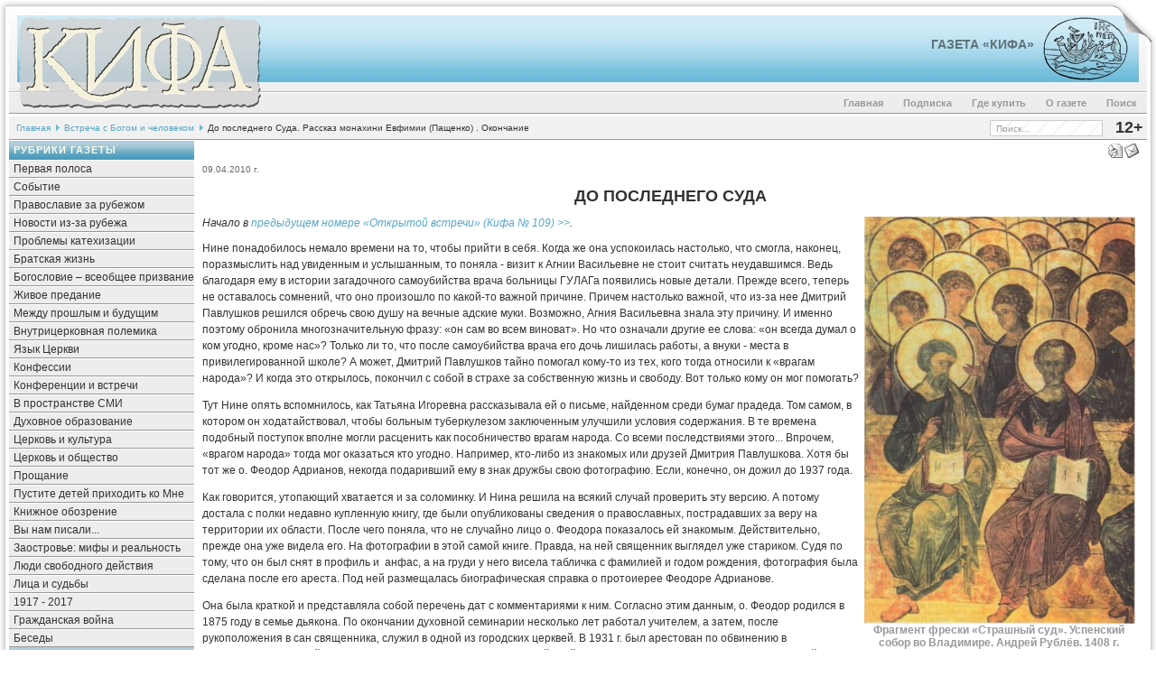

--- FILE ---
content_type: text/html; charset=WINDOWS-1251
request_url: https://a.gazetakifa.ru/content/view/3333/38/
body_size: 13963
content:
<?xml version="1.0" encoding="windows-1251"?><!DOCTYPE html PUBLIC "-//W3C//DTD XHTML 1.0 Transitional//EN" "http://www.w3.org/TR/xhtml1/DTD/xhtml1-transitional.dtd">
<html xmlns="http://www.w3.org/1999/xhtml">
<head>
<title>Газета КИФА (старый сайт) - До последнего Суда. Рассказ монахини Евфимии (Пащенко) . Окончание</title>
<meta name="title" content="До последнего Суда. Рассказ монахини Евфимии (Пащенко) . Окончание" />
<meta name="description" content="Газета «КИФА». Интернет-версия православной газеты. «Кифа»  («камень, скала», по-гречески - «Петр») - имя, которое Христос дал одному из самых близких к Нему апостолов., Рассказ монахини Евфимии (Пащенко)" />
<meta name="keywords" content="Бог Евангелие Христос Церковь богословие братство евхаристия катехизация миссия новости община оглашение православие священник христианство, Открытая встреча, Пащенко, ГУЛАГ" />
<meta name="Generator" content="Joomla! - Авторские права &amp;copy; 2005 - 2007 Open Source Matters. Все права защищены." />
<meta name="robots" content="index, follow" />
<base href="https://a.gazetakifa.ru/" />
	<link rel="shortcut icon" href="https://a.gazetakifa.ru/images/favicon.ico" />
	<meta http-equiv="Content-Type" content="text/html;>charset=windows-1251" />
<link rel="stylesheet" href="https://a.gazetakifa.ru/templates/247portal-b-blue/css/template_css.css" type="text/css"/><link rel="alternate" title="Новые статьи газеты" href="https://a.gazetakifa.ru/index2.php?option=ds-syndicate&version=1&feed_id=2" type="application/rss+xml" />
<script language="JavaScript" type="text/javascript">
    <!--
    function MM_reloadPage(init) {  //reloads the window if Nav4 resized
      if (init==true) with (navigator) {if ((appName=="Netscape")&&(parseInt(appVersion)==4)) {
        document.MM_pgW=innerWidth; document.MM_pgH=innerHeight; onresize=MM_reloadPage; }}
      else if (innerWidth!=document.MM_pgW || innerHeight!=document.MM_pgH) location.reload();
    }
    MM_reloadPage(true);
    //-->
  </script>
<!-- Global site tag (gtag.js) - Google Analytics -->
<script async src="https://www.googletagmanager.com/gtag/js?id=UA-11402576-5"></script>
<script>
  window.dataLayer = window.dataLayer || [];
  function gtag(){dataLayer.push(arguments);}
  gtag('js', new Date());

  gtag('config', 'UA-11402576-5');
</script>
<!-- Yandex.Metrika counter -->
<script type="text/javascript" >
   (function(m,e,t,r,i,k,a){m[i]=m[i]||function(){(m[i].a=m[i].a||[]).push(arguments)};
   m[i].l=1*new Date();k=e.createElement(t),a=e.getElementsByTagName(t)[0],k.async=1,k.src=r,a.parentNode.insertBefore(k,a)})
   (window, document, "script", "https://mc.yandex.ru/metrika/tag.js", "ym");

   ym(71175901, "init", {
        clickmap:true,
        trackLinks:true,
        accurateTrackBounce:true
   });
</script>
<noscript><div><img src="https://mc.yandex.ru/watch/71175901" style="position:absolute; left:-9999px;" alt="" /></div></noscript>
<!-- /Yandex.Metrika counter -->
</head>

<body>
<a name="up" id="up"></a>
  <table width="100%"  border="0" align="center" cellpadding="0" cellspacing="0">
    <tr>
    <td>
	<img align="left" src="https://a.gazetakifa.ru/templates/247portal-b-blue/images/space.gif" width="750" height="1" />
    </td>
    </tr>
	<tr>
      <td><div class="background">
        <table width="100%"  border="0" cellpadding="0" cellspacing="0" background="https://a.gazetakifa.ru/templates/247portal-b-blue/images/center.jpg">
          <tr>
            <td width="19" valign="top"><img src="https://a.gazetakifa.ru/templates/247portal-b-blue/images/left.jpg" width="19" /></td>
            <td width="270" valign="top"><a href="https://a.gazetakifa.ru" title="gazetakifa.ru"><img src="https://a.gazetakifa.ru/templates/247portal-b-blue/images/kifatitle.jpg" width="270" alt="gazetakifa.ru" border="0" /></a></td>            
			<td>              
			<table width="100%"  border="0" cellspacing="0" cellpadding="0">
              <tr>
                <td height="96" valign="center" style="text-align : right"><a class="title" href="https://gazetakifa.ru">Газета «Кифа»</a></td>
	            <td width="77" valign="top" style="padding-top:18px;"><a href="https://a.gazetakifa.ru/content/view/306/50/" title="Хождение по водам. Камея. III век."><img src="https://a.gazetakifa.ru/templates/247portal-b-blue/images/logo2.jpg" width="77" border="0"/></a></td>            
	            <td width="48" align="right" valign="top"><img src="https://a.gazetakifa.ru/templates/247portal-b-blue/images/right1.jpg" width="48" /></td>              
			  </tr>
            </table>
	    <table width="100%" border="0" cellspacing="0" cellpadding="0">
              <tr>
                <td height="29" valign="bottom">		<table cellpadding="0" cellspacing="0" class="moduletable-nav">
				<tr>
			<td>
				<ul id="mainlevel-nav"><li><a href="https://a.gazetakifa.ru/component/option,com_search/Itemid,18/" class="mainlevel-nav" >Поиск</a></li><li><a href="https://a.gazetakifa.ru/content/view/306/82/" class="mainlevel-nav" >О газете</a></li><li><a href="https://a.gazetakifa.ru/content/view/16/50/" class="mainlevel-nav" >Где купить</a></li><li><a href="https://a.gazetakifa.ru/content/view/6074/331/" class="mainlevel-nav" >Подписка</a></li><li><a href="https://a.gazetakifa.ru/component/option,com_frontpage/Itemid,202/" class="mainlevel-nav" >Главная</a></li></ul>			</td>
		</tr>
		</table>
		</td>
	        <td width="10" align="right" style="background-repeat : repeat-y" background="https://a.gazetakifa.ru/templates/247portal-b-blue/images/shadowr.png">&nbsp;</td>
              </tr>
            </table>
			</td>
          </tr>
        </table>
        <table width="100%"  border="0" align="center" cellpadding="0" cellspacing="0">
          <tr>
            <td width="10" height="25" style="background-repeat : repeat-y" background="https://a.gazetakifa.ru/templates/247portal-b-blue/images/shadowl.png"></td>
            <td height="25" bgcolor="#F1F1F1" style="border-bottom: 1px solid #999999; border-top: 3px solid #FFFFFF;">
			<span class="pathway"><a href="https://a.gazetakifa.ru/" class="pathway">Главная</a> <img src="https://a.gazetakifa.ru/templates/247portal-b-blue/images/arrow.png" border="0" alt="arrow" /> <a href="https://a.gazetakifa.ru/content/blogcategory/30/38/" class="pathway">Встреча с Богом и человеком</a> <img src="https://a.gazetakifa.ru/templates/247portal-b-blue/images/arrow.png" border="0" alt="arrow" />   До последнего Суда. Рассказ монахини Евфимии (Пащенко) . Окончание </span>            </td>
            <td height="25" align="right" bgcolor="#F1F1F1" style="border-bottom: 1px solid #999999; border-top: 3px solid #FFFFFF;"><div id="search">
<form action="index.php?option=com_search&amp;Itemid=6" method="get">
	<div class="search">
		<input name="searchword" id="mod_search_searchword" maxlength="20" alt="search" class="inputbox" type="text" size="20" value="Поиск..."  onblur="if(this.value=='') this.value='Поиск...';" onfocus="if(this.value=='Поиск...') this.value='';" />	</div>

	<input type="hidden" name="option" value="com_search" />
	<input type="hidden" name="Itemid" value="6" />	
</form></div></td>
            <td width="40" height="25" align="middle" bgcolor="#F1F1F1" style="border-bottom: 1px solid #999999; border-top: 3px solid #FFFFFF;"><div id="marker">12+</div></td>
            <td width="10" height="25" align="right" style="background-repeat : repeat-y" background="https://a.gazetakifa.ru/templates/247portal-b-blue/images/shadowr.png">&nbsp;</td>
          </tr>
        </table>
        <table width="100%"  border="0" align="center" cellpadding="0" cellspacing="0">
          <tr>
            <td valign="top" style="padding-left:10px; background-repeat: repeat-y;" background="https://a.gazetakifa.ru/templates/247portal-b-blue/images/shadowl.png"></td>
            <td valign="top" bgcolor="#F1F1F1">
			                <div class="leftrow">
                		<table cellpadding="0" cellspacing="0" class="moduletable">
					<tr>
				<th valign="top">
					Рубрики газеты				</th>
			</tr>
					<tr>
			<td>
				
<table width="100%" border="0" cellpadding="0" cellspacing="0">
<tr align="left"><td><a href="https://a.gazetakifa.ru/content/blogcategory/6/12/" class="mainlevel" >Первая полоса</a></td></tr>
<tr align="left"><td><a href="https://a.gazetakifa.ru/content/blogcategory/5/11/" class="mainlevel" >Событие</a></td></tr>
<tr align="left"><td><a href="https://a.gazetakifa.ru/content/blogcategory/8/14/" class="mainlevel" >Православие за рубежом</a></td></tr>
<tr align="left"><td><a href="https://a.gazetakifa.ru/content/blogcategory/64/84/" class="mainlevel" >Новости из-за рубежа</a></td></tr>
<tr align="left"><td><a href="https://a.gazetakifa.ru/content/blogcategory/7/13/" class="mainlevel" >Проблемы катехизации</a></td></tr>
<tr align="left"><td><a href="https://a.gazetakifa.ru/content/blogcategory/36/54/" class="mainlevel" >Братская жизнь</a></td></tr>
<tr align="left"><td><a href="https://a.gazetakifa.ru/content/blogcategory/14/20/" class="mainlevel" >Богословие – всеобщее призвание</a></td></tr>
<tr align="left"><td><a href="https://a.gazetakifa.ru/content/blogcategory/60/80/" class="mainlevel" >Живое предание</a></td></tr>
<tr align="left"><td><a href="https://a.gazetakifa.ru/content/blogcategory/9/15/" class="mainlevel" >Между прошлым и будущим</a></td></tr>
<tr align="left"><td><a href="https://a.gazetakifa.ru/content/blogcategory/23/31/" class="mainlevel" >Внутрицерковная полемика</a></td></tr>
<tr align="left"><td><a href="https://a.gazetakifa.ru/content/blogcategory/118/139/" class="mainlevel" >Язык Церкви</a></td></tr>
<tr align="left"><td><a href="https://a.gazetakifa.ru/content/blogcategory/16/22/" class="mainlevel" >Конфессии</a></td></tr>
<tr align="left"><td><a href="https://a.gazetakifa.ru/content/blogcategory/13/19/" class="mainlevel" >Конференции и встречи</a></td></tr>
<tr align="left"><td><a href="https://a.gazetakifa.ru/content/blogcategory/18/24/" class="mainlevel" >В пространстве СМИ</a></td></tr>
<tr align="left"><td><a href="https://a.gazetakifa.ru/content/blogcategory/22/30/" class="mainlevel" >Духовное образование</a></td></tr>
<tr align="left"><td><a href="https://a.gazetakifa.ru/content/blogcategory/19/25/" class="mainlevel" >Церковь и культура</a></td></tr>
<tr align="left"><td><a href="https://a.gazetakifa.ru/content/blogcategory/53/65/" class="mainlevel" >Церковь и общество</a></td></tr>
<tr align="left"><td><a href="https://a.gazetakifa.ru/content/blogcategory/24/34/" class="mainlevel" >Прощание</a></td></tr>
<tr align="left"><td><a href="https://a.gazetakifa.ru/content/blogcategory/12/17/" class="mainlevel" >Пустите детей приходить ко Мне</a></td></tr>
<tr align="left"><td><a href="https://a.gazetakifa.ru/content/blogcategory/17/23/" class="mainlevel" >Книжное обозрение</a></td></tr>
<tr align="left"><td><a href="https://a.gazetakifa.ru/content/blogcategory/15/21/" class="mainlevel" >Вы нам писали...</a></td></tr>
<tr align="left"><td><a href="https://a.gazetakifa.ru/content/blogcategory/173/196/" class="mainlevel" >Заостровье: мифы и реальность</a></td></tr>
<tr align="left"><td><a href="https://a.gazetakifa.ru/content/blogcategory/204/230/" class="mainlevel" >Люди свободного действия</a></td></tr>
<tr align="left"><td><a href="https://a.gazetakifa.ru/content/blogcategory/239/271/" class="mainlevel" >Лица и судьбы</a></td></tr>
<tr align="left"><td><a href="https://a.gazetakifa.ru/content/blogcategory/241/272/" class="mainlevel" >1917 - 2017</a></td></tr>
<tr align="left"><td><a href="https://a.gazetakifa.ru/content/blogcategory/269/303/" class="mainlevel" >Гражданская война</a></td></tr>
<tr align="left"><td><a href="https://a.gazetakifa.ru/content/blogcategory/275/307/" class="mainlevel" >Беседы</a></td></tr>
</table>			</td>
		</tr>
		</table>
				<table cellpadding="0" cellspacing="0" class="moduletable">
					<tr>
				<th valign="top">
					Миссионерское обозрение				</th>
			</tr>
					<tr>
			<td>
				
<table width="100%" border="0" cellpadding="0" cellspacing="0">
<tr align="left"><td><a href="https://a.gazetakifa.ru/content/blogcategory/31/40/" class="mainlevel" >Проблемы миссии</a></td></tr>
<tr align="left"><td><a href="https://a.gazetakifa.ru/content/blogcategory/32/41/" class="mainlevel" >Раздел новостей</a></td></tr>
</table>			</td>
		</tr>
		</table>
				<table cellpadding="0" cellspacing="0" class="moduletable">
					<tr>
				<th valign="top">
					Открытая встреча				</th>
			</tr>
					<tr>
			<td>
				
<table width="100%" border="0" cellpadding="0" cellspacing="0">
<tr align="left"><td><a href="https://a.gazetakifa.ru/content/blogcategory/30/38/" class="mainlevel" id="active_menu">Встреча с Богом и человеком</a></td></tr>
<tr align="left"><td><a href="https://a.gazetakifa.ru/content/blogcategory/29/39/" class="mainlevel" >Ответы на вопросы</a></td></tr>
<tr align="left"><td><a href="https://a.gazetakifa.ru/content/blogcategory/84/102/" class="mainlevel" >Стихотворения</a></td></tr>
</table>			</td>
		</tr>
		</table>
				<table cellpadding="0" cellspacing="0" class="moduletable">
					<tr>
				<th valign="top">
					Региональные вкладки				</th>
			</tr>
					<tr>
			<td>
				
<table width="100%" border="0" cellpadding="0" cellspacing="0">
<tr align="left"><td><a href="https://a.gazetakifa.ru/content/blogcategory/166/190/" class="mainlevel" >Тверь</a></td></tr>
<tr align="left"><td><a href="https://a.gazetakifa.ru/content/blogcategory/174/199/" class="mainlevel" >Архангельск</a></td></tr>
<tr align="left"><td><a href="https://a.gazetakifa.ru/content/blogcategory/215/242/" class="mainlevel" >Екатеринбург</a></td></tr>
<tr align="left"><td><a href="https://a.gazetakifa.ru/content/blogcategory/219/245/" class="mainlevel" >Воронеж</a></td></tr>
<tr align="left"><td><a href="https://a.gazetakifa.ru/content/blogcategory/221/248/" class="mainlevel" >Санкт-Петербург</a></td></tr>
<tr align="left"><td><a href="https://a.gazetakifa.ru/content/blogcategory/242/273/" class="mainlevel" >Вельск</a></td></tr>
<tr align="left"><td><a href="https://a.gazetakifa.ru/content/blogcategory/247/278/" class="mainlevel" >Нижневартовск</a></td></tr>
<tr align="left"><td><a href="https://a.gazetakifa.ru/content/blogcategory/253/285/" class="mainlevel" >Кишинев</a></td></tr>
</table>			</td>
		</tr>
		</table>
				<table cellpadding="0" cellspacing="0" class="moduletable">
					<tr>
				<th valign="top">
					Информационное агентство				</th>
			</tr>
					<tr>
			<td>
				
<table width="100%" border="0" cellpadding="0" cellspacing="0">
<tr align="left"><td><a href="https://a.gazetakifa.ru/content/blogcategory/177/203/" class="mainlevel" >Новости</a></td></tr>
<tr align="left"><td><a href="https://a.gazetakifa.ru/content/blogcategory/181/206/" class="mainlevel" >Свободный разговор</a></td></tr>
<tr align="left"><td><a href="https://a.gazetakifa.ru/content/blogcategory/188/214/" class="mainlevel" >Колонка редактора</a></td></tr>
</table>			</td>
		</tr>
		</table>
				<table cellpadding="0" cellspacing="0" class="moduletable-ban">
					<tr>
				<th valign="top">
					Наш баннер!				</th>
			</tr>
					<tr>
			<td>
				<a href="https://a.gazetakifa.ru/component/option,com_banners/task,click/bid,3/" target="_blank"><img src="https://a.gazetakifa.ru/images/banners/kifa_120x170.gif" border="0" title="Газета "Кифа"" alt="Газета "Кифа"" /></a>			</td>
		</tr>
		</table>
				<table cellpadding="0" cellspacing="0" class="moduletable-ban">
					<tr>
				<th valign="top">
					Интернет-магазин				</th>
			</tr>
					<tr>
			<td>
				<a href="https://a.gazetakifa.ru/component/option,com_banners/task,click/bid,5/" target="_blank"><img src="https://a.gazetakifa.ru/images/banners/predanie_120x54a.gif" border="0" title="Интернет-магазин "Предание"" alt="Интернет-магазин "Предание"" /></a>			</td>
		</tr>
		</table>
				<table cellpadding="0" cellspacing="0" class="moduletable-ban">
				<tr>
			<td>
				<a href="https://a.gazetakifa.ru/component/option,com_banners/task,click/bid,7/" target="_blank"><img src="https://a.gazetakifa.ru/images/banners/psmb.gif" border="0" title="Сайт ПСМБ" alt="Сайт ПСМБ" /></a>			</td>
		</tr>
		</table>
				<table cellpadding="0" cellspacing="0" class="moduletable-ban">
				<tr>
			<td>
				&nbsp;			</td>
		</tr>
		</table>
				<table cellpadding="0" cellspacing="0" class="moduletable-ban">
				<tr>
			<td>
				&nbsp;			</td>
		</tr>
		</table>
				<table cellpadding="0" cellspacing="0" class="moduletable-ban">
				<tr>
			<td>
				<a href="https://a.gazetakifa.ru/component/option,com_banners/task,click/bid,9/" target="_blank"><img src="https://a.gazetakifa.ru/images/banners/nepsis_120x170_trans.png" border="0" title="Трезвение" alt="Трезвение" /></a>			</td>
		</tr>
		</table>
				<table cellpadding="0" cellspacing="0" class="moduletable-ban">
				<tr>
			<td>
				&nbsp;			</td>
		</tr>
		</table>
				<table cellpadding="0" cellspacing="0" class="moduletable-ban">
				<tr>
			<td>
				&nbsp;			</td>
		</tr>
		</table>
		              </div>
              			</td>
            <td valign="top" bgcolor="#FFFFFF" width="100%"><div class="main">
              <table width="100%"  border="0" cellspacing="0" cellpadding="0">
                <tr valign="top" bgcolor="#FFFFFF">
                                  </tr>
                <tr align="left" valign="top">
                  <td colspan="3" style="padding: 3px;"><div class="main">
                      				<table class="contentpaneopen">
			<tr>
							<td class="contentheading" width="100%">
						</td>
			                                <td align="right" width="100%" class="buttonheading">
					<a href="https://a.gazetakifa.ru/index2.php?option=com_content&amp;task=view&amp;id=3333&amp;pop=1&amp;page=0&amp;Itemid=38" target="_blank" onclick="window.open('https://a.gazetakifa.ru/index2.php?option=com_content&amp;task=view&amp;id=3333&amp;pop=1&amp;page=0&amp;Itemid=38','win2','status=no,toolbar=no,scrollbars=yes,titlebar=no,menubar=no,resizable=yes,width=640,height=480,directories=no,location=no'); return false;" title="Печать">
						<img src="https://a.gazetakifa.ru/images/M_images/printButton.png"  alt="Печать" name="Печать" align="middle" border="0" /></a>
                                </td>
                                			<td align="right" width="100%" class="buttonheading">
				<a href="https://a.gazetakifa.ru/index2.php?option=com_content&amp;task=emailform&amp;id=3333&amp;itemid=38" target="_blank" onclick="window.open('https://a.gazetakifa.ru/index2.php?option=com_content&amp;task=emailform&amp;id=3333&amp;itemid=38','win2','status=no,toolbar=no,scrollbars=yes,titlebar=no,menubar=no,resizable=yes,width=400,height=250,directories=no,location=no'); return false;" title="E-mail">
					<img src="https://a.gazetakifa.ru/images/M_images/emailButton.png"  alt="E-mail" name="E-mail" align="middle" border="0" /></a>
			</td>
						</tr>
			</table>
			
		<table class="contentpaneopen">
					<tr>
				<td valign="top" colspan="2" class="createdate">
				 09.04.2010 г.				</td>
			</tr>
					<tr>
			<td valign="top" colspan="2">
			<h1>До последнего Суда</h1>  <p><font color="#999999"><strong><div align="center"><div class="mosimage"  style=" float: right; width: 310px;"><img src="https://a.gazetakifa.ru/images/stories/editions/kifa_110/kifa_110_09_01.jpg" width="300" height="451" hspace="6" alt="Страшный  суд" title="Страшный  суд" border="0" /><div class="mosimage_caption" style="text-align: center;" align="center">Фрагмент фрески «Страшный  суд». Успенский собор во Владимире. Андрей Рублёв. 1408 г.</div></div></div></strong></font><em>Начало в <a href="content/view/3282/">предыдущем номере &laquo;Открытой встречи&raquo; (Кифа № 109) &gt;&gt;</a>.</em></p>  <p>Нине понадобилось немало времени на то, чтобы прийти в себя. Когда же она успокоилась настолько, что смогла, наконец, поразмыслить над увиденным и услышанным, то поняла - визит к Агнии Васильевне не стоит считать неудавшимся. Ведь благодаря ему в истории загадочного самоубийства врача больницы ГУЛАГа появились новые детали. Прежде всего, теперь не оставалось сомнений, что оно произошло по какой-то важной причине. Причем настолько важной, что из-за нее Дмитрий Павлушков решился обречь свою душу на вечные адские муки. Возможно, Агния Васильевна знала эту причину. И именно поэтому обронила многозначительную фразу: &laquo;он сам во всем виноват&raquo;. Но что означали другие ее слова: &laquo;он всегда думал о ком угодно, кроме нас&raquo;? Только ли то, что после самоубийства врача его дочь лишилась работы, а внуки - места в привилегированной школе? А может, Дмитрий Павлушков тайно помогал кому-то из тех, кого тогда относили к &laquo;врагам народа&raquo;? И когда это открылось, покончил с собой в страхе за собственную жизнь и свободу. Вот только кому он мог помогать?</p>  <p>Тут Нине опять вспомнилось, как Татьяна Игоревна рассказывала ей о письме, найденном среди бумаг прадеда. Том самом, в котором он ходатайствовал, чтобы больным туберкулезом заключенным улучшили условия содержания. В те времена подобный поступок вполне могли расценить как пособничество врагам народа. Со всеми последствиями этого... Впрочем, &laquo;врагом народа&raquo; тогда мог оказаться кто угодно. Например, кто-либо из знакомых или друзей Дмитрия Павлушкова. Хотя бы тот же о. Феодор Адрианов, некогда подаривший ему в знак дружбы свою фотографию. Если, конечно, он дожил до 1937 года.</p>  <p>Как говорится, утопающий хватается и за соломинку. И Нина решила на всякий случай проверить эту версию. А потому достала с полки недавно купленную книгу, где были опубликованы сведения о православных, пострадавших за веру на территории их области. После чего поняла, что не случайно лицо о. Феодора показалось ей знакомым. Действительно, прежде она уже видела его. На фотографии в этой самой книге. Правда, на ней священник выглядел уже стариком. Судя по тому, что он был снят в профиль и&nbsp; анфас, а на груди у него висела табличка с фамилией и годом рождения, фотография была сделана после его ареста. Под ней размещалась биографическая справка о протоиерее Феодоре Адрианове.</p>  <p>Она была краткой и представляла собой перечень дат с комментариями к ним. Согласно этим данным, о. Феодор родился в 1875 году в семье дьякона. По окончании духовной семинарии несколько лет работал учителем, а затем, после рукоположения в сан священника, служил в одной из городских церквей. В 1931 г. был арестован по обвинению в &laquo;контрреволюционной агитации&raquo; и сослан на три года в Северный край. 20 августа 1937  г. арестован вторично, на сей раз &laquo;за участие в тайных богослужениях и создание контрреволюционной группировки церковников&raquo;. 14 сентября постановлением тройки УНКВД приговорен к расстрелу. Расстрелян 22 сентября 1937 г. 8 июня 1959 г. реабилитирован посмертно.</p>  <p>Итак, о. Феодор Адрианов был арестован и расстрелян за несколько месяцев до самоубийства Дмитрия Павлушкова. Все это время его друг оставался на свободе. Так что, судя по всему, он был совершенно непричастен к делу о. Феодора. Тогда почему же он так ненадолго пережил его? </p>  <p>Увы, эту тайну старый врач, как говорится, унес с собой в могилу.</p>  <p align="center">***</p>  <p>Окажись на месте Нины кто-то другой, он бы давно махнул рукой на всю эту запутанную историю. К чему, как говорится, ворошить далекое прошлое? Тем более что речь шла о совершенно чужом человеке. Причем таком, которого ненавидели даже ближайшие родственники, считавшие его виновником всех своих несчастий. Вдобавок, становилось очевидным, что поиски зашли в тупик. А потому их вполне можно было прекратить, занявшись вместо этого иными, куда более важными и насущными делами.</p>  <p>Однако Нина решила продолжать их до тех пор, пока остается хоть малейшая надежда разгадать тайну самоубийства Дмитрия Павлушкова. Потому что ей очень хотелось узнать правду. Уже не из любопытства. И даже не оттого, что этот человек был ее собратом по врачебному ремеслу. Просто ей было жаль его. Интуиция подсказывала ей, что Дмитрий Павлушков не заслужил ненависти со стороны своих домашних. Хотя бы потому, что сам он любил их. Ведь это ради них он перешел работать из амбулатории в больницу ГУЛАГа. После чего в их семье появился достаток, дочь взяли на хорошую работу, а внуков - в престижную школу. Но для того, чтобы его родные получили все эти блага, сам старый врач рисковал здоровьем. Ибо, работая с больными тяжелыми формами туберкулеза, вполне мог заразиться сам. Можно сказать, он рисковал даже жизнью. Поскольку, как верно подметила его правнучка, о каком лечении туберкулеза могла идти речь в те времена? После этого казалось странным, что человек, привыкший жертвовать собой ради семьи, вдруг ни с того, ни с сего совершил самоубийство. Несомненно зная, что от этого могут пострадать дорогие для него люди. Тогда почему он все-таки это сделал?</p>  <p>Но и на этот вопрос Нина не могла найти ответа. И поэтому решила обратиться за помощью к одному знакомому, который куда лучше, чем она, разбирался в людях. Поскольку он был, что называется, духовным врачом. То есть священником. </p>  <p>&nbsp;</p>  <p align="center">***</p>  <p>Когда-то о. Александр, а в ту пору еще Александр Иванович Т., был ее коллегой. И работал с Ниной в одном отделении. Мало того - тогда он даже писал диссертацию по неврологии. То было в самом конце 80-х годов, когда, после празднования тысячелетия Крещения Руси, словно вернулись времена Владимира Святого, и народ, кто просто из любопытства, а кто и в поисках пути и истины, потянулся в храмы. Среди последних был и Александр Иванович. Поскольку же вслед за тем в области начали открываться новые приходы, а потому понадобились и батюшки, уже через полтора года он сменил белый халат врача на черную рясу священника. После чего был направлен служить на приход в один отдаленный поселок. Причем настолько убогий, что иные из старших коллег о. Александра, считавшие его &laquo;увлечение религией&raquo; - блажью, а уход из аспирантуры - безумием, были уверены - через пару месяцев житья там он присмиреет и поумнеет. А в итоге вернется и в медицину, и в науку... Однако &laquo;человек предполагает, а Бог располагает&raquo;. И с Его помощью о. Александр не только не сбежал с дальнего и бедного прихода, но, напротив, так активно занялся его благоустройством, что всем сразу стало ясно - он прочно и явно надолго там обосновался. Он не просто отремонтировал, но фактически возвел заново тамошнюю вконец обветшавшую деревянную церквушку. А рядом с нею построил воскресную школу и даже гостиницу для паломников. Так как со временем его приход стал объектом паломничества не только для местных жителей, но и для горожан, и даже для людей из других епархий. А прозвище &laquo;чудотворец&raquo;, которым кое-кто за глаза называл о. Александра, поначалу, разумеется, иронически, теперь произносилось, что называется, со священным трепетом. Причем вполне заслуженно. Он, действительно, совершил чудо, возродив и обустроив свой приход. Хотя, что было не менее удивительно, нисколько этим не гордился.</p>  <p>Однако о. Александр, занятый, помимо служения в храме, многочисленными строительными, хозяйственными, просветительскими и миссионерскими делами, лишь крайне редко мог позволить себе выбраться в город. Но уж если приезжал, то непременно наведывался к своим старым знакомым. В том числе и к Нине.</p>  <p>Вот и на сей раз, оказавшись в городе по каким-то делам, он заглянул к ней в гости. А Нина, пользуясь случаем, рассказала ему о своих попытках разобраться в загадочной истории, которую она случайно (а, возможно, и не случайно) услышала от бывшей подруги. Признавшись, что сделать это в одиночку ей так и не удалось, а потому она очень надеется на помощь о. Александра. Ведь ей хорошо известно, что в городе у батюшки имеется множество знакомых и духовных детей. В том числе и людей весьма влиятельных. </p>  <p>В отличие от нее, о. Александр куда больше заинтересовался судьбой протоиерея Феодора Адрианова. Ведь он уже который год собирал сведения о своих земляках, пострадавших за веру. Причем не только архивные данные, но и воспоминания о них. В будущем же собирался написать на их основе повесть или роман о новомучениках. Чтобы сделать подвиг этих людей понятным даже тем людям, кто еще только приходит к Богу. А потому не знает, какого мужества требует от человека вера. И какое мужество придает ему она.</p>  <p>- А ведь похоже, что у него есть родственники, - заявил о. Александр, изучив биографическую справку об о. Феодоре. Именно они и ходатайствовали о его реабилитации. Что ж, попробую-ка я их поискать. И, как только узнаю что-нибудь, непременно сообщу.</p>  <p>Но проходили дни, недели, месяцы, а о. Александр не спешил объявиться. Так что Нина уже начинала подумывать - а не забыл ли он о своем обещании? Или просто не смог найти родных о. Феодора? И постепенно, за делами насущными, она сама стала забывать, как стремилась когда-то разгадать тайну гибели врача Дмитрия Павлушкова. Мало того, теперь Нине казалось, что не было никакого смысла доискиваться правды. Ведь кому она оказалась бы нужна? Лишь только ей. И меньше всего - теперь уже единственной и последней оставшейся в живых его родственнице - его правнучке Татьяне Игоревне, которая за это время успела похоронить тетку, продать ее и свою квартиры, рассчитаться на работе и уехать в монастырь. По ее словам, навсегда. Но спустя два месяца Татьяна Игоревна вдруг вернулась. После чего, по слухам, устроилась участковым терапевтом в одну из поликлиник. Где она теперь жила, не знал никто. Лишь однажды, уже много позднее, Нина встретила ее на улице. Она останавливала прохожих, предлагая им номера &laquo;Сторожевой башни&raquo;. Татьяна Игоревна сильно изменилась. Она совершенно поседела, и, судя по ее виду, почти не следила за собой. А на ее лице застыло столь злобное выражение, словно весь мир виделся ей теперь исключительно в черных красках. Нина попыталась заговорить с ней - но ее бывшая подруга с такой яростью обрушилась на Православие, что дальнейший разговор оказался бесполезен. Больше Нина никогда не видела ее...</p>  <p>После этого неудивительно, что Нину не особенно обрадовал внезапный звонок о. Александра: </p>  <p>- Алло, Нина Сергеевна! Вы меня слышите? Я нашел внучку о. Феодора. И сейчас еду к ней. Хотите поехать со мной?</p>  <p>Нина хотела было отказаться, сославшись на недомогание или усталость после ночного дежурства. Однако все-таки не смогла солгать о. Александру. А потому ответила: </p>  <p>- Конечно, батюшка. Вы заедете за мной? Я сейчас выйду. И буду ждать Вас на крыльце. Благословите. До встречи.</p>  <p>Не прошло и четверти часа, как они уже были на месте. То есть, в гостях у внучки о. Феодора, Марии Степановны Р.</p>  <p align="center">***</p>  <p>При виде этой низкорослой, худощавой старушки Нине вспомнились две другие женщины. А именно - Агния Сергеевна и ее племянница. Одной из них она приходилась сверстницей. Другой, судя по висевшим в ее квартире иконам, сестрой во Христе. Однако при этом в ней не было заметно ни капли тех злобы и эгоизма, что сквозили в каждом слове, в каждом движении набожной Татьяны Игоревны и ее тетки-коммунистки. Она встретила гостей так приветливо, словно к ней явились ее давние и долгожданные друзья. И, не забыв, впрочем, взять благословение у священника, захлопотала, вынимая из холодильника, из стенного шкафчика на кухне, из серванта - посуду, конфеты, варенье, хлеб, закуски и даже непочатую бутылочку бальзама. А под конец еще и ловко вскрыла консервным ножом заветную баночку с красной икрой. Отец Александр попытался было остановить старушку, но Мария Степановна, подобно Евангельской Марфе, продолжала &laquo;заботиться и суетиться о многом&raquo; (Лк. 10, 41), остановившись лишь после того, как кухонный стол оказался полностью заставленным всевозможными угощениями. При этом от наблюдательного взгляда Нины не укрылось, что хозяйка прожила нелегкую жизнь. Об этом свидетельствовали ее руки, на одной из которых у среднего пальца не хватало фаланги, а суставы были деформированы, как у человека, знакомого с тяжелым трудом. Как не укрылось от нее и то, что Мария Степановна, подобно многим своим сверстникам-пенсионерам, живет более чем скромно. Единственными украшениями ее квартиры были вставленная в рамку репродукция картины В.А. Тропинина, изображающая девушку-пряху со скромной и ласковой улыбкой на румяном юном личике. Да фотографии на полках серванта. С них, улыбаясь, глядели на о. Александра и Нину многочисленные потомки Марии Степановны. В том числе - серьезный карапуз с соской во рту, похоже, приходившийся ей уже правнуком... Еще там была старая черно-белая фотография молодого парня в кепке, по виду, рабочего. Судя по всему, покойный муж Марии Степановны помнился ей именно таким... На верхней полке серванта стояли и книги. В основном русская классика. Хотя на журнальном столике, рядом с яркой плюшевой собакой, лежал потрепанный библиотечный &laquo;Остров сокровищ&raquo;, явно забытый кем-то из внуков, гостивших у Марии Степановны.</p>  <p>Разумеется, за чаем завязалась задушевная беседа, во время которой старушка рассказала о своем дедушке-протоиерее все, что она смогла вспомнить. Потому что, когда его арестовали, ей было всего шесть лет.</p>  <p>- Но я все равно помню, как его уводили, - сказала она. - И никогда не забуду. Бабушка в тот же день слегла - парализовало ее. Поэтому передачи дедушке носила мама. Еще и деньги ему можно было посылать. По почте. Так вот, как-то раз отнесла она ему в тюрьму передачу. Передачу-то приняли. А через день ей на почте вернули перевод, который она ему еще раньше послала. Со штампом, что-де адресат выбыл. Мама и встревожилась - в чем дело? Пошла в тюрьму выяснять, а там ей женщина и говорит: &laquo;Вам сюда больше не следует ходить. Ваш отец осужден на 10 лет без права переписки&raquo;. Потом, когда она запрос сделала на имя начальника тюрьмы, ей письмо пришло. А в нем бумага. Такая серая, вроде бланка, в типографии напечатана... И там тоже написано было, что дедушка осужден на 10 лет без права переписки. А у него друг был, который как раз в больнице для заключенных работал. Вот мама и побежала к нему узнать: если с дедушкой переписываться запрещено, так можно ли ему в лагерь хоть переводы посылать? А он взглянул на бумагу и говорит: &laquo;Ему уже ничем не помочь. Только Стефаниде Васильевне (это мою бабушку так звали) не говорите&raquo;. Да бабушка, похоже, все равно догадалась. И через месяц умерла... Потом этот его друг к нам не раз приходил. То денег принесет, то что-нибудь из продуктов. Пропали бы мы тогда, кабы не он. Ведь кроме него никто нам не помог. Видно, боялись... Последний раз он в самом начале ноября пришел. И когда уже уходил, говорит маме: &laquo;Простите, Анна Федоровна. Теперь мы пока не увидимся. К нам в больницу приехала комиссия. Вчера нашего главного врача забрали... Поэтому некоторое время я не смогу к Вам приходить. Не хочу вас опасности подвергать&raquo;. А мама ему: &laquo;Да, Дмитрий Иванович, Вам лучше поостеречься. Вы и так из-за нас рискуете. А ведь у Вас у самого семья: дочь, внуки. Случись что с Вами, что с ними станется? Конечно, говорят, дети за отца не в ответе...&raquo; Как же мама потом кляла себя за эти слова! Он от них прямо-таки в лице изменился. &laquo;Простите&raquo;, - говорит. И ушел. А потом мы узнали, что он в тот же вечер сам себя убил... </p>  <p align="center">&nbsp;</p>  <p align="center">***</p>  <p>А позже, когда они, по обычаю русской интеллигенции, сидели на Нининой кухне, о. Александр рассказал, как ему удалось найти внучку о. Феодора Адрианова. Вернее, как ему помогли это сделать друзья и знакомые из прокуратуры, из адресного стола, и еще многие другие. Вдобавок, он упомянул, что навел справки и о Дмитрии Павлушкове. Оказалось, что в начале ноября 1937 г. в больнице, где он работал, арестовали главного врача, а вслед за ним целый ряд медработников, вменив им в вину высокую смертность среди заключенных, больных туберкулезом. После чего большинство арестованных медиков было расстреляно, а немногие оставшиеся в живых получили большие сроки и сгинули в лагерях. Разумеется, их родственники сполна изведали горькую участь членов семей &laquo;врагов народа&raquo;... </p>  <p>Потом о. Александр уехал. А Нина допоздна сидела на кухне, пытаясь связать воедино все, что она знала о враче Дмитрии Павлушкове. Теперь в его истории больше не оставалось тайн. Кроме разве что одной - почему почти все родные старого врача истолковали его поступок, что называется, с точностью до наоборот? И, ненавидя и осуждая его за совершенное самоубийство, не догадывались, что на этот грех его толкнула любовь к ним. Ведь ради того, чтобы спасти их от надвигающейся беды, Дмитрий Павлушков решился обречь на вечную погибель собственную душу. Впрочем, ответ на этот вопрос напрашивался сам собой...</p>  <p>Однако, если &laquo;...Бог есть любовь&raquo; (1&nbsp;Ин. 4, 8), то какой приговор Он вынесет этому человеку? Осудит или помилует? Нина понимала: этому суждено оставаться в тайне до того последнего, страшного и беспристрастного суда, когда Господь станет судить мир и всех, кто когда-либо жил в нем. Не только за их дела. Но и за &laquo;помышления и мысли сердечные&raquo;.</p>    <p align="right"><strong>Монахиня Евфимия (Пащенко)</strong></p>  <p align="right">КИФА №4(110) март 2010 года</p>      			</td>
		</tr>
				</table>

		<span class="article_seperator">&nbsp;</span>

					<table align="center" style="margin-top: 25px;">
			<tr>
									<th class="pagenav_prev">
					<a href="https://a.gazetakifa.ru/content/view/3454/38/">
							&lt;&lt; Предыдущая</a>
					</th>
										<td width="50">&nbsp;

					</td>
										<th class="pagenav_next">
					<a href="https://a.gazetakifa.ru/content/view/3282/38/">
							Следующая &gt;&gt;</a>
					</th>
								</tr>
			</table>
			                        <div class="back_button">
                        <a href='javascript:history.go(-1)'>
					Вернуться</a>
                        </div>
                        <p><table border="0" cellspacing="5" cellpadding="0" width="600" align="center"><tbody><tr><td align="center"><a href="https://t.me/gazetakifa"><img src="images/stories/tlg.png" alt="Телеграм" width="24" height="24" /></a>  <a href="https://t.me/gazetakifa" target="_blank">Телеграм</a> </td><td align="center"><a href="https://vk.com/gazetakifa" target="_blank"><img src="images/stories/vk.png" alt="ВКонтакте" width="24" height="24" /></a>  <a href="https://vk.com/gazetakifa" target="_blank">Мы ВКонтакте</a>  </td><td align="center"><a href="https://twitter.com/GazetaKifa" target="_blank"><img src="images/stories/tw.png" alt="Твиттер" width="24" height="24" /></a>  <a href="https://twitter.com/GazetaKifa" target="_blank">@GazetaKifa</a> </td></tr></tbody></table></p>
<!-- <td align="center"><a href="https://www.facebook.com/gazetakifa.ru" target="_blank"><img src="images/stories/fb.png" alt="Facebook" width="24" height="24" /></a> <a href="https://www.facebook.com/gazetakifa.ru" target="_blank">Наш Facebook</a> </td> -->
                      </div></td>
                </tr>
                <tr>
                                  </tr>
                <tr bgcolor="#F1F1F1">
                  <td colspan="3" valign="top" style="border-top: 3px solid #FFFFFF;"></td>
                  </tr>
              </table>
             </td>
            <td valign="top" bgcolor="#F1F1F1">
			  </td>
            <td valign="top" style="padding-right: 10px; background-repeat: repeat-y;" background="https://a.gazetakifa.ru/templates/247portal-b-blue/images/shadowr.png"></td>
          </tr>
        </table>
        <table width="100%"  border="0" cellpadding="0" cellspacing="0" background="https://a.gazetakifa.ru/templates/247portal-b-blue/images/center2.jpg">
          <tr>
            <td width="19"><img src="https://a.gazetakifa.ru/templates/247portal-b-blue/images/left2.jpg" /></td>
            <td>
              <table width="100%"  border="0" cellspacing="0" cellpadding="0">
                <tr>
                  <td width="24" align="left"><a href="https://a.gazetakifa.ru/index.php?option=com_content&task=view&id=3333&Itemid=38#up"><img src="https://a.gazetakifa.ru/templates/247portal-b-blue/images/ltop.png" alt="Наверх!" border="0" /></a> </td>
                  <td align="center">
				    <div class="footer"><div align="center">
	&copy; 2002-2026 Газета КИФА (старый сайт). Использование в любой форме материалов этого сайта допустимо только при<br/>наличии активной ссылки на http://gazetakifa.ru. Мнение редакции может не совпадать с мнением авторов.
</div>                    </div>
                  </td>
                  <td width="22" align="right"><a href="https://a.gazetakifa.ru/index.php?option=com_content&task=view&id=3333&Itemid=38#up"><img src="https://a.gazetakifa.ru/templates/247portal-b-blue/images/rtop.png" alt="Наверх!" border="0" /></a></td>
                </tr>
              </table>
			</td>
            <td width="19"><img src="https://a.gazetakifa.ru/templates/247portal-b-blue/images/right2.jpg" /></td>
          </tr>
        </table>
      </div></td>
    </tr>
          <tr>
		  <td align="center" style="padding-top: 10px;">
		  </td>
          </tr>
  </table>
</body>
</html><!-- 1768934927 -->